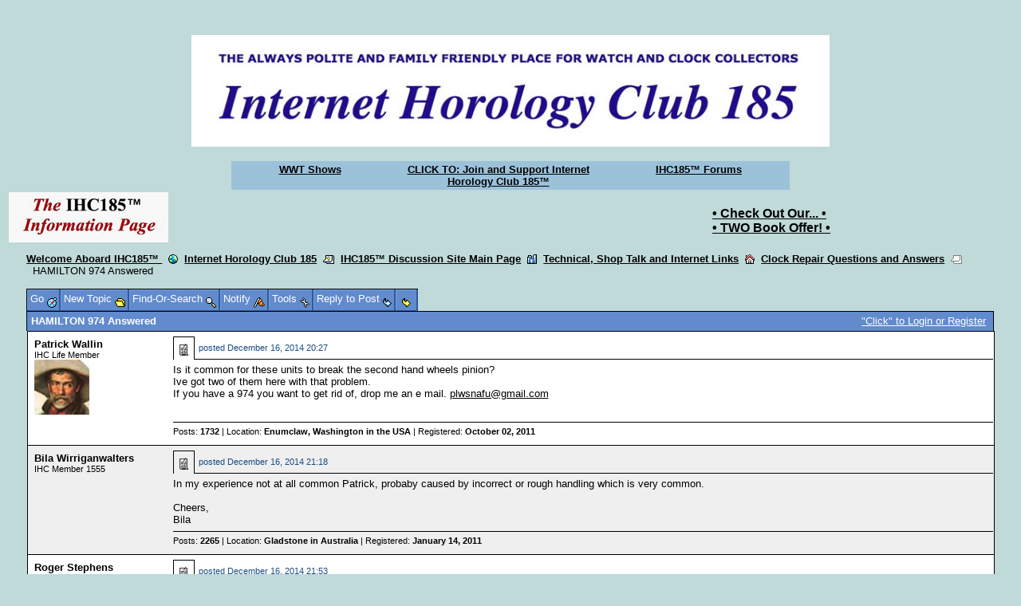

--- FILE ---
content_type: text/html;charset=UTF-8
request_url: https://ihc185.infopop.cc/eve/forums/a/tpc/f/6346047761/m/6963931487
body_size: 10836
content:
<html><head><meta http-equiv="Content-Type" content="text/html; charset=UTF-8"><title>HAMILTON 974     Answered - Topic</title><meta content="Social Strata" name="GENERATOR">
    <!--
      servlet: eve1da006
      version: 1.3.7.248
      xsl: standard XSL (board_topic)
      wordlet: Default Wordlet Set
      style: • IHC Main Page Style Setting
    -->
  <script id="ev_site_globals" type="text/javascript">
        // set globals localised for site  
        var site_oid = '857104311'; //  this page's module oid /page/info/replace-me/DOC/PLATFORM/SITE_OID
        var eve_oid = '757104311'; // community module oid 
        var platform_oid = '3206049661'; // overall platform oid 
        var forum_oid = '6346047761'; // forum oid if any
        var servlet_url = 'https://ihc185.infopop.cc/eve'; 
        var server_url = 'https://ihc185.infopop.cc'; 
        var site_id_cookie = 'site_3206049661'; // this is the unique site login info cookie
        var month_names = new Array('January','February','March','April','May','June','July','August','September','October','November','December','Jan','Feb','Mar','Apr','May','Jun','Jul','Aug','Sep','Oct','Nov','Dec');
        var day_names = new Array('Sunday','Monday','Tuesday','Wednesday','Thursday','Friday','Saturday','Sun','Mon','Tue','Wed','Thu','Fri','Sat');
        var site_timezone_offset = '3'; // be sure to localise from XML
        var default_site_date_format ='MMMM dd, yyyy' + ' ' + 'HH:mm';
       	var wait_message = 'Your request is being processed...';
        var new_content_msg = 'New Content';
        var isOneCommunityEnabled = false;
       
        ev_avatar_image_h = 69;
       
       ev_avatar_image_w = 69;
       
        gs_popup_h = 555;
       
       gs_popup_w = 666;
       
          topicOid = '6963931487';
        </script>
   
  <link rel="shortcut icon" href="https://ihc185.infopop.cc/groupee_common/ver1.3.7.2147483647/platform_images/favicon.ico" type="image/x-icon"><link rel="icon" href="https://ihc185.infopop.cc/groupee_common/ver1.3.7.2147483647/platform_images/favicon.ico" type="image/x-icon">

  <script id="ev_prototype" type="text/javascript" src="https://ihc185.infopop.cc/groupee_common/ver1.3.7.2147483647/jscript/prototype.js"></script>

  <script id="ev_constructor" type="text/javascript" src="https://ihc185.infopop.cc/groupee_common/ver1.3.7.2147483647/jscript/eve_constructor.js"></script>

  <script type="text/javascript">window.name="parentwindow";</script> 
  <link rel="STYLESHEET" type="text/css" href="https://ihc185.infopop.cc/eve/,a,gcss,ss,7181028342,ssm,IP_PLATFORM,sslm,1555363017000.css"> 
  <link rel="STYLESHEET" type="text/css" href="https://ihc185.infopop.cc/eve/forums/,a,gcss,ss,7181028342,ssm,IP_UBBX,sslm,1555363017000.css"> 
  <META Name="keywords" CONTENT="Watch Collectors, Watch Collections, Ball Watches, Clock Collectors, Clock Collections, Collectable Clocks, Clock, clocks, clock prices, Discussion Site, Chapter 185 Discussion Site, Chapter 185, Club 185, IHC185, IHC 185, ihc185.org, ihc185.com, Clock Discussions, clock question, railroad clock, railroad clocks, collectible watch, collectable watch, Watch Discussions, watch, watches, watch prices, collecting, Watch Board, Watch Message Board, Watch Information, watch books, collectors, clock museum, internet horology, Internet Chapter, Internet Horology Chapter 185, Internet Horology Club 185, IHC185, IHC, 185, horology, Horology, horological, horological library, Horology Discussions, Horological Discussions, nawcc, nawcc-ihc, wrist watch, wrist watches, wristwatch, wristwatches, antique wristwatch, antique wristwatches, antique watches, antique pocket watch, antique pocket watches, pocket watch, pocket watches, railroad watches, RR Watches, RR Clocks, research, watch message board, watch question, Chapter 185 Message Board, 185 Board, 185 Message Board, South-Bend Watches, South Bend, Studebaker, Studebaker Watch Company, Hamilton Watches, Hamilton 992B, wall clock, mantle clock, mantle clocks, mantel clock, mantel clocks, shelf clock, cuckoo clock, anniversary clock, grandfather clock, grandfather clocks, grandmother clock, antique clock, antique clocks">

<style type="text/css">
.ev_message_ip { display:none !important; }
</style>


</head><body onClick="if(event.which==null || event.which!=3) clearMenus();" onscroll="if(window.moveQuickReply)moveQuickReply();"><br>
<center><br>
<img src="https://ihc185.infopop.cc/Banner4.jpg" width="800" height="140" alt="" border="1" ><br/>
<table border="1" cellspacing="0" cellpadding="3" width="700"  bgcolor="#9CC2DA">

<tr><br>
       
<td align="CENTER" width="200"><b><font size="-1"><a href="https://www.wwtshows.com/">WWT Shows</a></td></b></font></center>

       <td align="CENTER" width="280"><b><font size="-1" color="blue"><a href="https://ihc185.infopop.cc/eve/forums/a/frm/f/1386019371">CLICK TO: Join and Support Internet Horology Club 185™</a></td></font>

<td align="CENTER" width="230"><b><font size="-1"><a href="https://ihc185.infopop.cc/eve/forums">IHC185™ Forums</a></b></td></font>
       	 
</tr>
</table>

<!--Start of added table.  August 25.'05-->

<table width="100%" border="1">

<!--make the cell with the logo-->

<td width="70%"  position="left">

<!--Insert the logo with link-->
<! the next weird code puts some space on the left>
   
<a href="https://ihc185.infopop.cc/eve/">
<img src="https://ihc185.infopop.cc/Information Page.jpg"</a>

</td>

<!--Open the cell with your changeable content-->

<td>
<!--Your content goes here. Before the/td tag-->

<a href="https://ihc185.infopop.cc/eve/forums/a/tpc/f/3751042382/m/9911065382">

<b><br/>
    • Check Out Our... •<br>
    • TWO Book Offer! •<br>
</b>
</a>

</td>
</table
<!--End of addition.-->
<div id="ev_common_master_div1"><div id="ev_common_master_div2"><div id="ev_portal_title_graphic_div"><a href="https://ihc185.infopop.cc/eve"><img id="eve_portal_title_graphic" class="eve_title" src="https://ihc185.infopop.cc/groupee_common/ver1.3.7.2147483647/platform_images/blank.gif"></a></div><div class="ev_background_txt" id="eve_bc_top"><a href="http://ihc185.infopop.cc/">Welcome Aboard IHC185™  </a>&nbsp;&nbsp;<img src="https://ihc185.infopop.cc/groupee_common/ver1.3.7.2147483647/platform_images/blank.gif" class="eve_bread_tier1" align="absmiddle" alt="" title="">&nbsp;&nbsp;<a href="https://ihc185.infopop.cc/eve">Internet Horology Club 185</a>&nbsp;&nbsp;<img src="https://ihc185.infopop.cc/groupee_common/ver1.3.7.2147483647/platform_images/blank.gif" class="eve_ubbx_icon" align="absmiddle" alt="" title="">&nbsp;&nbsp;<a href="https://ihc185.infopop.cc/eve/forums">IHC185™ Discussion Site Main Page</a>&nbsp;&nbsp;<a onclick="setHoptoArray(window.site_oid);showHoptoMenu('gs_hoptocall_top','all',0);event.cancelBubble=true" id="gs_hoptocall_top" href="javascript:void(0);"><img src="https://ihc185.infopop.cc/groupee_common/ver1.3.7.2147483647/platform_images/blank.gif" class="eve_bread_tier2" align="absmiddle" alt="Hop To Forum Categories" title="Hop To Forum Categories"></a>&nbsp;&nbsp;<a href="https://ihc185.infopop.cc/eve/forums/a/cfrm/f/3216029761">Technical, Shop Talk and Internet Links</a>&nbsp;&nbsp;<a onclick="setHoptoArray(window.site_oid);showHoptoMenu('gs_hoptohouse_top','single_cat',0,'3216029761');event.cancelBubble=true" id="gs_hoptohouse_top" href="javascript:void(0);"><img src="https://ihc185.infopop.cc/groupee_common/ver1.3.7.2147483647/platform_images/blank.gif" class="eve_bread_tier3" align="absmiddle" alt="Hop To Forums" title="Hop To Forums"></a>&nbsp;&nbsp;<a href="https://ihc185.infopop.cc/eve/forums/a/frm/f/6346047761">Clock Repair Questions and Answers</a>&nbsp;&nbsp;<img src="https://ihc185.infopop.cc/groupee_common/ver1.3.7.2147483647/platform_images/blank.gif" class="eve_bread_post" align="absmiddle" alt="" title="">&nbsp;&nbsp;HAMILTON 974     Answered</div><table class="ev_tab_table_top" cellspacing="0" cellpadding="0" onclick="window.activemenu=true;event.cancelBubble=true"><tr><td class="eve_tab" id="gs_tab_go" onclick="window.activemenu=true;eveMenu(this.id,1);" onmouseover="eveMenu(this.id,1);" onmouseout="resetMenuButtonColors(this.id);"><div id="gs_tab_go_border" class="ev_tab">Go <img class="eve_go" src="https://ihc185.infopop.cc/groupee_common/ver1.3.7.2147483647/platform_images/blank.gif" align="middle"></div></td><td class="eve_tab" id="gs_tab_new" onclick="window.activemenu=true;eveMenu(this.id);" onmouseover="eveMenu(this.id);" onmouseout="resetMenuButtonColors(this.id);"><div id="gs_tab_new_border" class="ev_tab">New Topic <img class="eve_new" src="https://ihc185.infopop.cc/groupee_common/ver1.3.7.2147483647/platform_images/blank.gif" align="middle"></div></td><td class="eve_tab" id="gs_tab_find" onclick="window.activemenu=true;eveMenu(this.id);document.searchlite.reqWords.focus();" onmouseover="eveMenu(this.id);" onmouseout="resetMenuButtonColors(this.id);"><div id="gs_tab_find_border" class="ev_tab">Find-Or-Search <img class="eve_find" src="https://ihc185.infopop.cc/groupee_common/ver1.3.7.2147483647/platform_images/blank.gif" align="middle"></div></td><td class="eve_tab" id="gs_tab_notify" onclick="showPopup('https://ihc185.infopop.cc/eve?a=scfrm&amp;smod=857104311&amp;type=T&amp;content=6963931487', '');window.activemenu=true;" onmouseover="eveMenu(this.id);" onmouseout="resetMenuButtonColors(this.id);"><div id="gs_tab_notify_border" class="ev_tab">Notify <img class="eve_notify" src="https://ihc185.infopop.cc/groupee_common/ver1.3.7.2147483647/platform_images/blank.gif" align="middle"></div></td><td class="eve_tab" id="gs_tab_tools" onclick="window.activemenu=true;eveMenu(this.id);" onmouseover="eveMenu(this.id);" onmouseout="resetMenuButtonColors(this.id);"><div id="gs_tab_tools_border" class="ev_tab">Tools <img class="eve_tools" src="https://ihc185.infopop.cc/groupee_common/ver1.3.7.2147483647/platform_images/blank.gif" align="middle"></div></td><td class="eve_tab" id="gs_tab_reply" onclick="eveMenu(this.id);sizePopup('reply', 'https://ihc185.infopop.cc/eve/forums?a=prply&amp;f=6346047761&amp;m=6963931487&amp;x_popup=Y', 'open');changeObjectVisibility('gs_quick_reply', 'hidden');" onmouseover="eveMenu(this.id);" onmouseout="resetMenuButtonColors(this.id);" onmousedown="quickQuote('fullreply');"><div id="gs_tab_reply_border" class="ev_tab">Reply to Post <img class="eve_reply" src="https://ihc185.infopop.cc/groupee_common/ver1.3.7.2147483647/platform_images/blank.gif" align="middle"></div></td><td class="eve_tab" id="gs_tab_quick_reply" onclick="showQuickReply();" onmouseover="eveMenu(this.id);" onmouseout="resetMenuButtonColors(this.id);" onmousedown="quickQuote();"><div id="gs_tab_quick_reply_border" class="ev_tab">&nbsp;<img class="eve_reply_quick" src="https://ihc185.infopop.cc/groupee_common/ver1.3.7.2147483647/platform_images/blank.gif" align="middle">&nbsp;</div></td><td class="eve_tab" id="ev_display_admin" onclick="window.activemenu=true;eveMenu(this.id);" onmouseover="eveMenu(this.id);" onmouseout="resetMenuButtonColors(this.id);" style="display:none;"><div id="ev_display_admin_border" class="ev_tab">Administration <img class="eve_admin" src="https://ihc185.infopop.cc/groupee_common/ver1.3.7.2147483647/platform_images/blank.gif" align="middle"></div></td><td class="eve_tab" id="ev_pm_indicator" onclick="window.location.href='https://ihc185.infopop.cc/eve?a=ugtpc'" onmouseover="eveMenu(this.id);" onmouseout="resetMenuButtonColors(this.id);" style="display:none;"><div id="gs_tab_private_border" class="ev_tab">New PM! <img class="eve_new_pm_alert" src="https://ihc185.infopop.cc/groupee_common/ver1.3.7.2147483647/platform_images/blank.gif" align="middle"></div></td></tr></table><div class="eve_tab_menu" id="gs_tab_go_menu" style="position:absolute; left:200px; top:200px;visibility:hidden; height:100px; z-index:5" onclick="exemptClearMenus(this.id);"><table class="ev_layer_table" cellspacing="0"><tr onmouseover="this.className='ev_menu_on';changeObjectVisibility('gs_hopto_menu','hidden');window.activemenu=true;eveMenu('gs_tab_myspace_sub',13,0,true);" onmouseout="this.className='';" id="gs_tab_go_menu_myspace"><td onclick="window.location.href='https://ihc185.infopop.cc/eve/personal'"><a href="https://ihc185.infopop.cc/eve/personal" onclick="clearMenus(); getObjById('gs_msg_dynamic_content').innerHTML = wait_message; positionDiv('gs_msg_dynamic','left','top',320,270,220,65);" rel="nofollow">Personal Zone</a></td><td class="ev_menu_raquo"><a id="gs_tab_myspace_sub">»</a></td></tr><tr onmouseover="this.className='ev_menu_on';changeObjectVisibility('gs_hopto_menu','hidden');changeObjectVisibility('gs_tab_myspace_sub_menu','hidden');setHoptoArray(857104311);showHoptoMenu('gs_tab_forums_sub_857104311','go_menu_all',0);event.cancelBubble=true;" onmouseout="this.className='';" id="gs_tab_go_menu_forums_857104311"><td onclick="window.location.href='https://ihc185.infopop.cc/eve/forums'"><a href="https://ihc185.infopop.cc/eve/forums">IHC185™ Discussion Site Main Page</a></td><td class="ev_menu_raquo"><a id="gs_tab_forums_sub_857104311">»</a></td></tr></table></div><div class="eve_tab_menu" id="gs_tab_myspace_sub_menu" style="position:absolute; left:200px; top:200px;visibility:hidden; height:100px; z-index:5" onclick="exemptClearMenus(this.id);"><table class="ev_layer_table" cellspacing="0"><tr onmouseover="this.className='ev_menu_on';" onmouseout="this.className='';"><td onclick="window.location.href='https://ihc185.infopop.cc/eve/personal?x_myspace_page=profile'"><a href="https://ihc185.infopop.cc/eve/personal?x_myspace_page=profile">Profile</a></td></tr><tr onmouseover="this.className='ev_menu_on';" onmouseout="this.className='';"><td onclick="window.location.href='https://ihc185.infopop.cc/eve/personal?x_myspace_page=ignore_list'"><a href="https://ihc185.infopop.cc/eve/personal?x_myspace_page=ignore_list" rel="nofollow">Unused</a></td></tr><tr onmouseover="this.className='ev_menu_on';" onmouseout="this.className='';"><td onclick="window.location.href='https://ihc185.infopop.cc/eve/personal?x_myspace_page=groups'"><a href="https://ihc185.infopop.cc/eve/personal?x_myspace_page=groups" rel="nofollow">Groups</a></td></tr><tr onmouseover="this.className='ev_menu_on';" onmouseout="this.className='';"><td onclick="window.location.href='https://ihc185.infopop.cc/eve/personal?x_myspace_page=permissions'"><a href="https://ihc185.infopop.cc/eve/personal?x_myspace_page=permissions" rel="nofollow">Permissions</a></td></tr><tr onmouseover="this.className='ev_menu_on';" onmouseout="this.className='';"><td onclick="window.location.href='https://ihc185.infopop.cc/eve/personal?x_myspace_page=subscriptions'"><a href="https://ihc185.infopop.cc/eve/personal?x_myspace_page=subscriptions" rel="nofollow">Notifications</a></td></tr><tr onmouseover="this.className='ev_menu_on';" onmouseout="this.className='';"><td onclick="window.location.href='https://ihc185.infopop.cc/eve/personal?x_myspace_page=uprefs'"><a href="https://ihc185.infopop.cc/eve/personal?x_myspace_page=uprefs" rel="nofollow">Preferences</a></td></tr><tr onmouseover="this.className='ev_menu_on';" onmouseout="this.className='';"><td onclick="window.location.href='https://ihc185.infopop.cc/eve/personal?x_myspace_page=ufav&amp;x_myspace_module=forums'"><a href="https://ihc185.infopop.cc/eve/personal?x_myspace_page=ufav&amp;x_myspace_module=forums" rel="nofollow">Favorites</a></td></tr><tr onmouseover="this.className='ev_menu_on';" onmouseout="this.className='';"><td onclick="window.location.href='https://ihc185.infopop.cc/eve/personal?x_myspace_page=profile'"><a href="https://ihc185.infopop.cc/eve/personal?x_myspace_page=profile" rel="nofollow">More...</a></td></tr></table></div><div class="eve_tab_menu" id="gs_tab_new_menu" style="position:absolute; left:200px; top:200px;visibility:hidden; height:100px; z-index:5" onclick="event.cancelBubble=true;"><table class="ev_layer_table" cellspacing="0"><tr onmouseover="this.className='ev_menu_on';" onmouseout="this.className='';"><td onclick="sizePopup('topic', 'https://ihc185.infopop.cc/eve/forums?a=ptpc&amp;f=6346047761&amp;x_popup=Y', 'open');"><a href="javascript:void(0);" id="gs_tab_new_menu_topic" onclick="sizePopup('topic', 'https://ihc185.infopop.cc/eve/forums?a=ptpc&amp;f=6346047761&amp;x_popup=Y', 'open');">Discussion Topic</a></td></tr></table></div><div class="eve_tab_menu" id="gs_tab_find_menu" style="position:absolute; left:200px; top:200px;visibility:hidden; height:100px; z-index:5" onclick="exemptClearMenus(this.id);"><form method="get" action="https://ihc185.infopop.cc/eve/forums?a=search" name="searchlite"><table class="ev_layer_table" cellspacing="0"><tr onmouseover="this.className='ev_menu_on';" onmouseout="this.className='';"><td onclick="window.location.href='javascript:void(0);'"><b>Keyword Search</b><br><input type="hidden" name="a" value="search"><input type="text" name="reqWords" size="20">&nbsp;&nbsp;<input class="ev_input" type="submit" value="GO"><br>Search current forum only <input class="ev_input" type="checkbox" name="use_forum_scope" checked="true"><input type="hidden" name="forum_scope" value="6346047761"></td></tr><tr onmouseover="this.className='ev_menu_on';" onmouseout="this.className='';"><td onclick="window.location.href='https://ihc185.infopop.cc/eve/forums?a=srchf'"><a href="https://ihc185.infopop.cc/eve/forums?a=srchf" rel="nofollow">Advanced Search</a></td></tr><tr onmouseover="this.className='ev_menu_on';" onmouseout="this.className='';"><td onclick="window.location.href='https://ihc185.infopop.cc/eve/forums?a=nslv'"><a href="https://ihc185.infopop.cc/eve/forums?a=nslv" onclick="clearMenus();getObjById('gs_msg_dynamic_content').innerHTML = wait_message;positionDiv('gs_msg_dynamic','left','top',320,270,220,65);" rel="nofollow">New Since your Last Visit</a></td></tr><tr onmouseover="this.className='ev_menu_on';" onmouseout="this.className='';"><td onclick="window.location.href='https://ihc185.infopop.cc/eve/forums?a=tat&amp;c=3216029761'"><a href="https://ihc185.infopop.cc/eve/forums?a=tat&amp;c=3216029761" rel="nofollow">Active Topics in this Category</a></td></tr></table></form></div><div class="eve_tab_menu" id="gs_tab_notify_menu" style="visibility:hidden;"></div><div class="eve_tab_menu" id="gs_tab_tools_menu" style="position:absolute; left:200px; top:200px;visibility:hidden; height:100px; z-index:5" onclick="exemptClearMenus(this.id);"><table class="ev_layer_table" cellspacing="0"><tr onmouseover="this.className='ev_menu_on';" onmouseout="this.className='';" class="gs_user_not_logged_in"><td onclick="sizePopup('conf', 'https://ihc185.infopop.cc/eve/forums?a=afav&amp;content_type=topic&amp;IS_CLOSE_WINDOW_AVAILABLE=Y&amp;content_oid=6963931487&amp;x_popup=Y','open');"><a href="javascript:void(0);">Add to My Favorites</a></td></tr><tr onmouseover="this.className='ev_menu_on';" onmouseout="this.className='';"><td onclick="window.location.href='https://ihc185.infopop.cc/eve/forums/a/tpc/f/6346047761/m/6963931487/xsl/print_topic'"><a href="https://ihc185.infopop.cc/eve/forums/a/tpc/f/6346047761/m/6963931487/xsl/print_topic" rel="nofollow">Printer Friendly Format</a></td></tr><tr onmouseover="this.className='ev_menu_on';" onmouseout="this.className='';"><td onclick="sizePopup('help','https://ihc185.infopop.cc/eve?a=faq&amp;x_frameset=Y&amp;x_context=forums','open'); clearMenus();"><a href="javascript:void(0);" onclick="sizePopup('help','https://ihc185.infopop.cc/eve?a=faq&amp;x_frameset=Y&amp;x_context=forums','open'); clearMenus();" rel="nofollow">Basic Help</a></td></tr></table></div><div class="eve_tab_menu" id="ev_display_admin_menu" style="position:absolute; left:200px; top:200px;visibility:hidden; height:100px; z-index:5" onclick="exemptClearMenus(this.id);"><table class="ev_layer_table" cellspacing="0"><tr onmouseover="this.className='ev_menu_on';" onmouseout="this.className='';" id="ev_manage_topics" style="display:none;"><td><a href="javascript:void(0);" onclick="sizePopup('admin','https://ihc185.infopop.cc/eve/forums?a=atpccntmgmt&amp;f=6346047761&amp;m=6963931487&amp;x_popup=Y&amp;x_popup=Y', 'open');" rel="nofollow">Manage Topic</a></td></tr><tr onmouseover="this.className='ev_menu_on';" onmouseout="this.className='';" id="ev_manage_topic_content" style="display:none;"><td><a href="https://ihc185.infopop.cc/eve?a=cp&amp;x_show_template_page=afrmcntmgmt&amp;x_show_searchby=topic_posts&amp;x_show_template_module_oid=857104311&amp;x_show_topic_oid=6963931487&amp;x_show_forum=6346047761" onclick="clearMenus();" target="_blank" rel="nofollow">Manage Content in This Topic</a></td></tr><tr onmouseover="this.className='ev_menu_on';" onmouseout="this.className='';" id="ev_manmems_link" style="display:none;"><td><a href="https://ihc185.infopop.cc/eve/cp?x_show_template_page=ammgmt&amp;x_show_template_module_oid=757104311" onclick="clearMenus();" target="_blank" rel="nofollow">Manage Members</a></td></tr><tr onmouseover="this.className='ev_menu_on';" onmouseout="this.className='';" id="ev_onow_link" style="display:none;"><td><a href="https://ihc185.infopop.cc/eve/cp?x_show_template_page=aolnow&amp;x_show_template_module_oid=757104311" onclick="clearMenus();" target="_blank" rel="nofollow">Online Now</a></td></tr><tr onmouseover="this.className='ev_menu_on';" onmouseout="this.className='';" id="ev_cp_link" style="display:none;"><td><a href="https://ihc185.infopop.cc/eve/cp" onclick="clearMenus();" target="_blank" rel="nofollow">Control Panel</a></td></tr></table></div><div class="eve_tab_menu" id="gs_tab_private_menu" style="position:absolute; left:200px; top:200px;visibility:hidden; height:100px; z-index:5" onclick="exemptClearMenus(this.id);"><table class="ev_layer_table" cellspacing="0"></table></div><div id="gs_menu_y_baseline"><table class="ev_container" cellspacing="0" cellpadding="0" width="100%"><tr><td><b>HAMILTON 974     Answered</b></td><td class="ev_container_right_td ev_container_right_constrained"><span id="gs_login_text">&nbsp;<a id="ev_login_text" href="https://ihc185.infopop.cc/eve/login" rel="nofollow">"Click" to Login or Register</a><span id="ev_logout_text" style="display:none">Welcome, <script>
        if(eve_cookie.parsed && eve_cookie.u && eve_cookie.u!='' && eve_cookie.u!=null && eve_cookie.user_oid!=''  && eve_cookie.user_oid!=null  ){
              document.write(eve_cookie.u.replace(/\+/g," "));
              }
       </script> [<a href="https://ihc185.infopop.cc/eve/logout" rel="nofollow">Logout</a>]</span></span></td><td id="login_menu_anchor" class="ev_tr_corner">&nbsp;</td></tr></table><script type="text/javascript"><!--
        if(eve_cookie.parsed && eve_cookie.u && eve_cookie.u!='' && eve_cookie.u!=null && eve_cookie.user_oid!=''  && eve_cookie.user_oid!=null  ){
          showLoginMsg();
        }
      function showLoginMsg(){
         // var msg = 'Welcome,  ' + eve_cookie.u.replace(/\+/g," ") + ' [<a href="" rel="nofollow"  >Logout</a>] ' ;
         // getObjById('gs_login_text').innerHTML = msg;

          showElement('ev_logout_text');
          hideElement('ev_login_text');


      }// end fn
      --></script></div><table id="post_6963931487" class="ev_msg_rowcolor2" cellspacing="0" align="center" style="width:100%;"><tr><td class="ev_msg_userinfo"><a name="6963931487"></a><div class="ev_ubbx_tpc_author"><a onclick="window.activemenu=true;show_member_menu(this,'gs_user_contact_menu','Patrick Wallin','3063993667','');window.activemenu=false;event.cancelBubble=true" id="user_3063993667_msg_6963931487" class="ev_member_link" href="javascript:void(0)">Patrick Wallin</a></div><span class="ev_text_small">IHC Life Member<br><img class="ev_ubbx_tpc_avatar" src="https://ihc185.infopop.cc/groupee_files/avatars/3/0/6/3063993667/avatar.jpg" alt="Picture of Patrick Wallin" title="Picture of Patrick Wallin" onload="checkAvatarSize(this)"><br></span></td><td><table cellspacing="0" class="ev_msg_table"><tr><td class="ev_msg_posticon"><a href="https://ihc185.infopop.cc/eve/forums/a/tpc/f/6346047761/m/6963931487?r=6963931487#6963931487" rel="nofollow"><img class="ubb_post_icon1" align="absbottom" src="https://ihc185.infopop.cc/groupee_common/ver1.3.7.2147483647/platform_images/blank.gif"></a></td> <td class="ev_msg_timestamp">posted <script>document.write('<nobr>'+ myTimeZone('Tue, 16 Dec 2014 17:27:03 GMT-0800', 'December 16, 2014 20:27')+'</nobr>');</script><noscript>December 16, 2014 20:27</noscript></td></tr></table><div class="ev_ubbx_tpc">Is it common for these units to break the second hand wheels pinion?<BR>Ive got two of them here with that problem.<BR>If you have a 974 you want to get rid of, drop me an e mail. <A HREF="mailto:plwsnafu@gmail.com">plwsnafu@gmail.com</A></div></td></tr><tr><td>&nbsp;</td><td><table class="ev_msg_userstats_table" cellspacing="0"><tr><td width="80%"><a href="https://ihc185.infopop.cc/eve/forums?a=userposts&amp;sortType=1&amp;u=3063993667" rel="nofollow">Posts: <b>1732</b></a>&nbsp;|&nbsp;Location: <b>Enumclaw, Washington in the USA</b>&nbsp;|&nbsp;Registered: <b>October 02, 2011</b></td><td class="ev_msg_buttons"><a href="javascript:void(0);" onclick="sizePopup('reply', 'https://ihc185.infopop.cc/eve/forums?a=em&amp;m=6963931487&amp;f=6346047761&amp;x_popup=Y', 'open');"><img src="https://ihc185.infopop.cc/groupee_common/ver1.3.7.2147483647/platform_images/blank.gif" class="eve_edit" hspace="3" name="3063993667.6963931487.edit" style="display: none;" alt="Edit or Delete Message" title="Edit or Delete Message"></a><a class="ev_message_ip" style="display: none;" href="javascript:void(0);" onclick="window.open('https://ihc185.infopop.cc/eve/forums?a=message-ip-info&amp;m=6963931487&amp;f=6346047761&amp;x_popup=Y','','width=700,height=400,toolbar=no, location=no,directories=no,status=yes,menubar=no,scrollbars=yes,copyhistory=yes, resizable=yes');return false;">
      IP
    </a></td></tr></table></td></tr></table><table id="post_3373931487" class="ev_msg_rowcolor1" cellspacing="0" align="center" style="width:100%;"><tr><td class="ev_msg_userinfo"><a name="3373931487"></a><div class="ev_ubbx_tpc_author"><a onclick="window.activemenu=true;show_member_menu(this,'gs_user_contact_menu','Bila Wirriganwalters','9453946757','');window.activemenu=false;event.cancelBubble=true" id="user_9453946757_msg_3373931487" class="ev_member_link" href="javascript:void(0)">Bila Wirriganwalters</a></div><span class="ev_text_small">IHC Member 1555<br></span></td><td><table cellspacing="0" class="ev_msg_table"><tr><td class="ev_msg_posticon"><a href="https://ihc185.infopop.cc/eve/forums/a/tpc/f/6346047761/m/6963931487?r=3373931487#3373931487" rel="nofollow"><img class="ubb_post_icon1" align="absbottom" src="https://ihc185.infopop.cc/groupee_common/ver1.3.7.2147483647/platform_images/blank.gif"></a></td> <td class="ev_msg_timestamp">posted <script>document.write('<nobr>'+ myTimeZone('Tue, 16 Dec 2014 18:18:34 GMT-0800', 'December 16, 2014 21:18')+'</nobr>');</script><noscript>December 16, 2014 21:18</noscript></td><td class="ev_msg_hide"><a href="javascript:void(0);" onClick="showElement('ignore_3373931487'); hideElement('post_3373931487');" class="hide-post"><nobr></nobr></a></td></tr></table><div class="ev_ubbx_tpc">In my experience not at all common Patrick, probaby caused by incorrect or rough handling which is very common.<BR><BR>Cheers,<BR>Bila</div></td></tr><tr><td>&nbsp;</td><td><table class="ev_msg_userstats_table" cellspacing="0"><tr><td width="80%"><a href="https://ihc185.infopop.cc/eve/forums?a=userposts&amp;sortType=1&amp;u=9453946757" rel="nofollow">Posts: <b>2265</b></a>&nbsp;|&nbsp;Location: <b>Gladstone in Australia</b>&nbsp;|&nbsp;Registered: <b>January 14, 2011</b></td><td class="ev_msg_buttons"><a href="javascript:void(0);" onclick="sizePopup('reply', 'https://ihc185.infopop.cc/eve/forums?a=em&amp;m=3373931487&amp;f=6346047761&amp;x_popup=Y', 'open');"><img src="https://ihc185.infopop.cc/groupee_common/ver1.3.7.2147483647/platform_images/blank.gif" class="eve_edit" hspace="3" name="9453946757.3373931487.edit" style="display: none;" alt="Edit or Delete Message" title="Edit or Delete Message"></a><a class="ev_message_ip" style="display: none;" href="javascript:void(0);" onclick="window.open('https://ihc185.infopop.cc/eve/forums?a=message-ip-info&amp;m=3373931487&amp;f=6346047761&amp;x_popup=Y','','width=700,height=400,toolbar=no, location=no,directories=no,status=yes,menubar=no,scrollbars=yes,copyhistory=yes, resizable=yes');return false;">
      IP
    </a></td></tr></table></td></tr></table><table id="ignore_3373931487" class="ev_msg_rowcolor1" cellspacing="0" align="center" style="display:none; width:100%;"><tr><td class="ev_ignore_msg" colspan="2"><table cellspacing="0" cellpadding="0" width="100%"><tr><td class="ev_text_small">
            Ignored post by
             <a onclick="window.activemenu=true;show_member_menu(this,'gs_user_contact_menu','Bila Wirriganwalters','9453946757','');window.activemenu=false;event.cancelBubble=true" id="user_9453946757_i_msg_3373931487" class="ev_member_link" href="javascript:void(0)">Bila Wirriganwalters</a> 
            posted
             <script>document.write('<nobr>'+ myTimeZone('Tue, 16 Dec 2014 18:18:34 GMT-0800', 'December 16, 2014 21:18')+'</nobr>');</script><noscript>December 16, 2014 21:18</noscript></td><td class="ev_text_small" style="text-align:right;"><a href="javascript:void(0);" onClick="showElement('post_3373931487'); hideElement('ignore_3373931487');">Show Post</a></td></tr></table></td></tr></table><script type="text/javascript">
        ignoreMessage('3373931487', '9453946757');
      </script><table id="post_2773931487" class="ev_msg_rowcolor2" cellspacing="0" align="center" style="width:100%;"><tr><td class="ev_msg_userinfo"><a name="2773931487"></a><div class="ev_ubbx_tpc_author"><a onclick="window.activemenu=true;show_member_menu(this,'gs_user_contact_menu','Roger Stephens','705108132','');window.activemenu=false;event.cancelBubble=true" id="user_705108132_msg_2773931487" class="ev_member_link" href="javascript:void(0)">Roger Stephens</a></div><span class="ev_text_small">IHC Member 1357<br></span></td><td><table cellspacing="0" class="ev_msg_table"><tr><td class="ev_msg_posticon"><a href="https://ihc185.infopop.cc/eve/forums/a/tpc/f/6346047761/m/6963931487?r=2773931487#2773931487" rel="nofollow"><img class="ubb_post_icon1" align="absbottom" src="https://ihc185.infopop.cc/groupee_common/ver1.3.7.2147483647/platform_images/blank.gif"></a></td> <td class="ev_msg_timestamp">posted <script>document.write('<nobr>'+ myTimeZone('Tue, 16 Dec 2014 18:53:21 GMT-0800', 'December 16, 2014 21:53')+'</nobr>');</script><noscript>December 16, 2014 21:53</noscript></td><td class="ev_msg_hide"><a href="javascript:void(0);" onClick="showElement('ignore_2773931487'); hideElement('post_2773931487');" class="hide-post"><nobr></nobr></a></td></tr></table><div class="ev_ubbx_tpc">Patrick I have one I will send you.Will email you<BR>Roger</div></td></tr><tr><td>&nbsp;</td><td><table class="ev_msg_userstats_table" cellspacing="0"><tr><td width="80%"><a href="https://ihc185.infopop.cc/eve/forums?a=userposts&amp;sortType=1&amp;u=705108132" rel="nofollow">Posts: <b>4094</b></a>&nbsp;|&nbsp;Location: <b>Carbon, Texas in the USA</b>&nbsp;|&nbsp;Registered: <b>January 24, 2010</b></td><td class="ev_msg_buttons"><a href="javascript:void(0);" onclick="sizePopup('reply', 'https://ihc185.infopop.cc/eve/forums?a=em&amp;m=2773931487&amp;f=6346047761&amp;x_popup=Y', 'open');"><img src="https://ihc185.infopop.cc/groupee_common/ver1.3.7.2147483647/platform_images/blank.gif" class="eve_edit" hspace="3" name="705108132.2773931487.edit" style="display: none;" alt="Edit or Delete Message" title="Edit or Delete Message"></a><a class="ev_message_ip" style="display: none;" href="javascript:void(0);" onclick="window.open('https://ihc185.infopop.cc/eve/forums?a=message-ip-info&amp;m=2773931487&amp;f=6346047761&amp;x_popup=Y','','width=700,height=400,toolbar=no, location=no,directories=no,status=yes,menubar=no,scrollbars=yes,copyhistory=yes, resizable=yes');return false;">
      IP
    </a></td></tr></table></td></tr></table><table id="ignore_2773931487" class="ev_msg_rowcolor2" cellspacing="0" align="center" style="display:none; width:100%;"><tr><td class="ev_ignore_msg" colspan="2"><table cellspacing="0" cellpadding="0" width="100%"><tr><td class="ev_text_small">
            Ignored post by
             <a onclick="window.activemenu=true;show_member_menu(this,'gs_user_contact_menu','Roger Stephens','705108132','');window.activemenu=false;event.cancelBubble=true" id="user_705108132_i_msg_2773931487" class="ev_member_link" href="javascript:void(0)">Roger Stephens</a> 
            posted
             <script>document.write('<nobr>'+ myTimeZone('Tue, 16 Dec 2014 18:53:21 GMT-0800', 'December 16, 2014 21:53')+'</nobr>');</script><noscript>December 16, 2014 21:53</noscript></td><td class="ev_text_small" style="text-align:right;"><a href="javascript:void(0);" onClick="showElement('post_2773931487'); hideElement('ignore_2773931487');">Show Post</a></td></tr></table></td></tr></table><script type="text/javascript">
        ignoreMessage('2773931487', '705108132');
      </script><table id="post_9313951487" class="ev_msg_rowcolor1" cellspacing="0" align="center" style="width:100%;"><tr><td class="ev_msg_userinfo"><a name="9313951487"></a><div class="ev_ubbx_tpc_author"><a onclick="window.activemenu=true;show_member_menu(this,'gs_user_contact_menu','Roger Stephens','705108132','');window.activemenu=false;event.cancelBubble=true" id="user_705108132_msg_9313951487" class="ev_member_link" href="javascript:void(0)">Roger Stephens</a></div><span class="ev_text_small">IHC Member 1357<br></span></td><td><table cellspacing="0" class="ev_msg_table"><tr><td class="ev_msg_posticon"><a href="https://ihc185.infopop.cc/eve/forums/a/tpc/f/6346047761/m/6963931487?r=9313951487#9313951487" rel="nofollow"><img class="ubb_post_icon1" align="absbottom" src="https://ihc185.infopop.cc/groupee_common/ver1.3.7.2147483647/platform_images/blank.gif"></a></td> <td class="ev_msg_timestamp">posted <script>document.write('<nobr>'+ myTimeZone('Thu, 18 Dec 2014 06:59:25 GMT-0800', 'December 18, 2014 09:59')+'</nobr>');</script><noscript>December 18, 2014 09:59</noscript></td><td class="ev_msg_hide"><a href="javascript:void(0);" onClick="showElement('ignore_9313951487'); hideElement('post_9313951487');" class="hide-post"><nobr></nobr></a></td></tr></table><div class="ev_ubbx_tpc">In the mail Patrick.Hope it helps.<BR><BR>Roger</div></td></tr><tr><td>&nbsp;</td><td><table class="ev_msg_userstats_table" cellspacing="0"><tr><td width="80%"><a href="https://ihc185.infopop.cc/eve/forums?a=userposts&amp;sortType=1&amp;u=705108132" rel="nofollow">Posts: <b>4094</b></a>&nbsp;|&nbsp;Location: <b>Carbon, Texas in the USA</b>&nbsp;|&nbsp;Registered: <b>January 24, 2010</b></td><td class="ev_msg_buttons"><a href="javascript:void(0);" onclick="sizePopup('reply', 'https://ihc185.infopop.cc/eve/forums?a=em&amp;m=9313951487&amp;f=6346047761&amp;x_popup=Y', 'open');"><img src="https://ihc185.infopop.cc/groupee_common/ver1.3.7.2147483647/platform_images/blank.gif" class="eve_edit" hspace="3" name="705108132.9313951487.edit" style="display: none;" alt="Edit or Delete Message" title="Edit or Delete Message"></a><a class="ev_message_ip" style="display: none;" href="javascript:void(0);" onclick="window.open('https://ihc185.infopop.cc/eve/forums?a=message-ip-info&amp;m=9313951487&amp;f=6346047761&amp;x_popup=Y','','width=700,height=400,toolbar=no, location=no,directories=no,status=yes,menubar=no,scrollbars=yes,copyhistory=yes, resizable=yes');return false;">
      IP
    </a></td></tr></table></td></tr></table><table id="ignore_9313951487" class="ev_msg_rowcolor1" cellspacing="0" align="center" style="display:none; width:100%;"><tr><td class="ev_ignore_msg" colspan="2"><table cellspacing="0" cellpadding="0" width="100%"><tr><td class="ev_text_small">
            Ignored post by
             <a onclick="window.activemenu=true;show_member_menu(this,'gs_user_contact_menu','Roger Stephens','705108132','');window.activemenu=false;event.cancelBubble=true" id="user_705108132_i_msg_9313951487" class="ev_member_link" href="javascript:void(0)">Roger Stephens</a> 
            posted
             <script>document.write('<nobr>'+ myTimeZone('Thu, 18 Dec 2014 06:59:25 GMT-0800', 'December 18, 2014 09:59')+'</nobr>');</script><noscript>December 18, 2014 09:59</noscript></td><td class="ev_text_small" style="text-align:right;"><a href="javascript:void(0);" onClick="showElement('post_9313951487'); hideElement('ignore_9313951487');">Show Post</a></td></tr></table></td></tr></table><script type="text/javascript">
        ignoreMessage('9313951487', '705108132');
      </script><table id="post_2413971487" class="ev_msg_rowcolor2" cellspacing="0" align="center" style="width:100%;"><tr><td class="ev_msg_userinfo"><a name="last_reply"></a><a name="2413971487"></a><div class="ev_ubbx_tpc_author"><a onclick="window.activemenu=true;show_member_menu(this,'gs_user_contact_menu','Patrick Wallin','3063993667','');window.activemenu=false;event.cancelBubble=true" id="user_3063993667_msg_2413971487" class="ev_member_link" href="javascript:void(0)">Patrick Wallin</a></div><span class="ev_text_small">IHC Life Member<br><img class="ev_ubbx_tpc_avatar" src="https://ihc185.infopop.cc/groupee_files/avatars/3/0/6/3063993667/avatar.jpg" alt="Picture of Patrick Wallin" title="Picture of Patrick Wallin" onload="checkAvatarSize(this)"><br></span></td><td><table cellspacing="0" class="ev_msg_table"><tr><td class="ev_msg_posticon"><a href="https://ihc185.infopop.cc/eve/forums/a/tpc/f/6346047761/m/6963931487?r=2413971487#2413971487" rel="nofollow"><img class="ubb_post_icon1" align="absbottom" src="https://ihc185.infopop.cc/groupee_common/ver1.3.7.2147483647/platform_images/blank.gif"></a></td> <td class="ev_msg_timestamp">posted <script>document.write('<nobr>'+ myTimeZone('Sat, 20 Dec 2014 16:06:35 GMT-0800', 'December 20, 2014 19:06')+'</nobr>');</script><noscript>December 20, 2014 19:06</noscript></td><td class="ev_msg_hide"><a href="javascript:void(0);" onClick="showElement('ignore_2413971487'); hideElement('post_2413971487');" class="hide-post"><nobr></nobr></a></td></tr></table><div class="ev_ubbx_tpc">Thanks Roger.<BR>It is appreciated.</div></td></tr><tr><td>&nbsp;</td><td><table class="ev_msg_userstats_table" cellspacing="0"><tr><td width="80%"><a href="https://ihc185.infopop.cc/eve/forums?a=userposts&amp;sortType=1&amp;u=3063993667" rel="nofollow">Posts: <b>1732</b></a>&nbsp;|&nbsp;Location: <b>Enumclaw, Washington in the USA</b>&nbsp;|&nbsp;Registered: <b>October 02, 2011</b></td><td class="ev_msg_buttons"><a href="javascript:void(0);" onclick="sizePopup('reply', 'https://ihc185.infopop.cc/eve/forums?a=em&amp;m=2413971487&amp;f=6346047761&amp;x_popup=Y', 'open');"><img src="https://ihc185.infopop.cc/groupee_common/ver1.3.7.2147483647/platform_images/blank.gif" class="eve_edit" hspace="3" name="3063993667.2413971487.edit" style="display: none;" alt="Edit or Delete Message" title="Edit or Delete Message"></a><a class="ev_message_ip" style="display: none;" href="javascript:void(0);" onclick="window.open('https://ihc185.infopop.cc/eve/forums?a=message-ip-info&amp;m=2413971487&amp;f=6346047761&amp;x_popup=Y','','width=700,height=400,toolbar=no, location=no,directories=no,status=yes,menubar=no,scrollbars=yes,copyhistory=yes, resizable=yes');return false;">
      IP
    </a></td></tr></table></td></tr></table><table id="ignore_2413971487" class="ev_msg_rowcolor2" cellspacing="0" align="center" style="display:none; width:100%;"><tr><td class="ev_ignore_msg" colspan="2"><table cellspacing="0" cellpadding="0" width="100%"><tr><td class="ev_text_small">
            Ignored post by
             <a onclick="window.activemenu=true;show_member_menu(this,'gs_user_contact_menu','Patrick Wallin','3063993667','');window.activemenu=false;event.cancelBubble=true" id="user_3063993667_i_msg_2413971487" class="ev_member_link" href="javascript:void(0)">Patrick Wallin</a> 
            posted
             <script>document.write('<nobr>'+ myTimeZone('Sat, 20 Dec 2014 16:06:35 GMT-0800', 'December 20, 2014 19:06')+'</nobr>');</script><noscript>December 20, 2014 19:06</noscript></td><td class="ev_text_small" style="text-align:right;"><a href="javascript:void(0);" onClick="showElement('post_2413971487'); hideElement('ignore_2413971487');">Show Post</a></td></tr></table></td></tr></table><script type="text/javascript">
        ignoreMessage('2413971487', '3063993667');
      </script><table class="ev_container_bottom" cellspacing="0"><tr><td class="ev_bl_corner">&nbsp;</td><td class="ev_container_left">&nbsp;</td><td class="ev_poweredby" nowrap><a href="http://assets.socialstrata.com/landing/goto.php?a=eve" target="_blank">Powered by Social Strata</a></td><td class="ev_container_right_td">&nbsp;</td><td class="ev_br_corner_no">&nbsp;</td></tr></table><div id="eve_wait_message" style="position:absolute;top:55px;left:66px;z-index:75;visibility:hidden"><table align="center" cellpadding="5"><tr><td><img src="https://ihc185.infopop.cc/groupee_common/ver1.3.7.2147483647/platform_images/loading.gif" width="40" height="36"></td><td style="font-family:verdana, arial;font-size:75%;border-left:1px solid #cccccc;">&nbsp;Your request is being processed...</td></tr></table></div><table width="100%" cellpadding="0" cellspacing="0" align="center"><tr><td width="*"></td><td id="ev_topic_reply_bot"><table cellspacing="0" cellpadding="0" class="ev_tab_table_bot" align="right"><tr><td nowrap id="gs_tab_eve_reply" class="eve_tab" onmouseover="eveMenu(this.id,1)" onmouseout="resetMenuButtonColors(this.id)" onclick="sizePopup('reply', 'https://ihc185.infopop.cc/eve/forums?a=prply&amp;x_popup=Y&amp;f=6346047761&amp;m=6963931487', 'open');changeObjectVisibility('gs_quick_reply', 'hidden');" onmousedown="quickQuote('fullreply');"><div id="gs_tab_eve_reply_border" class="ev_tab"><a id="gs_tab_eve_reply_href">&nbsp;Reply to Post&nbsp;</a>&nbsp;<img src="https://ihc185.infopop.cc/groupee_common/ver1.3.7.2147483647/platform_images/blank.gif" class="eve_reply"></div></td><td nowrap id="gs_tab_eve_reply_quick" class="eve_tab" onmouseover="eveMenu(this.id,1)" onmouseout="resetMenuButtonColors(this.id)" onclick="showQuickReply();" onmousedown="quickQuote();"><div id="gs_tab_eve_reply_quick_border" class="ev_tab">&nbsp;<img src="https://ihc185.infopop.cc/groupee_common/ver1.3.7.2147483647/platform_images/blank.gif" class="eve_reply_quick"></div></td></tr></table></td></tr></table><br><div class="ev_background_txt" id="eve_bc_bottom"><a href="http://ihc185.infopop.cc/">Welcome Aboard IHC185™  </a>&nbsp;&nbsp;<img src="https://ihc185.infopop.cc/groupee_common/ver1.3.7.2147483647/platform_images/blank.gif" class="eve_bread_tier1" align="absmiddle" alt="" title="">&nbsp;&nbsp;<a href="https://ihc185.infopop.cc/eve">Internet Horology Club 185</a>&nbsp;&nbsp;<img src="https://ihc185.infopop.cc/groupee_common/ver1.3.7.2147483647/platform_images/blank.gif" class="eve_ubbx_icon" align="absmiddle" alt="" title="">&nbsp;&nbsp;<a href="https://ihc185.infopop.cc/eve/forums">IHC185™ Discussion Site Main Page</a>&nbsp;&nbsp;<a onclick="setHoptoArray(window.site_oid);showHoptoMenu('gs_hoptocall_bottom','all',0);event.cancelBubble=true" id="gs_hoptocall_bottom" href="javascript:void(0);"><img src="https://ihc185.infopop.cc/groupee_common/ver1.3.7.2147483647/platform_images/blank.gif" class="eve_bread_tier2" align="absmiddle" alt="Hop To Forum Categories" title="Hop To Forum Categories"></a>&nbsp;&nbsp;<a href="https://ihc185.infopop.cc/eve/forums/a/cfrm/f/3216029761">Technical, Shop Talk and Internet Links</a>&nbsp;&nbsp;<a onclick="setHoptoArray(window.site_oid);showHoptoMenu('gs_hoptohouse_bottom','single_cat',0,'3216029761');event.cancelBubble=true" id="gs_hoptohouse_bottom" href="javascript:void(0);"><img src="https://ihc185.infopop.cc/groupee_common/ver1.3.7.2147483647/platform_images/blank.gif" class="eve_bread_tier3" align="absmiddle" alt="Hop To Forums" title="Hop To Forums"></a>&nbsp;&nbsp;<a href="https://ihc185.infopop.cc/eve/forums/a/frm/f/6346047761">Clock Repair Questions and Answers</a>&nbsp;&nbsp;<img src="https://ihc185.infopop.cc/groupee_common/ver1.3.7.2147483647/platform_images/blank.gif" class="eve_bread_post" align="absmiddle" alt="" title="">&nbsp;&nbsp;HAMILTON 974     Answered</div></div><br><div id="ev_contact_links" class="ev_background_txt"><a href="mailto:ihc185@roadrunner.com">Contact Us</a> | <a href="http://ihc185.infopop.cc/" target="_top">Welcome Aboard IHC185™  </a> | <a href="javascript:void(0);" onclick="window.open('https://ihc185.infopop.cc/eve/tos','','width=400,height=425,toolbar=no, location=no,directories=no,status=yes,menubar=no,scrollbars=yes,copyhistory=yes, resizable=yes');">Terms of Service</a></div><div id="ev_copy_txt">©2002-2025 Internet Horology Club 185™ - Lindell V. Riddle President - All Rights Reserved Worldwide</div></div><br>
<center><form>
<input type="button" value="Internet Horology Club 185™ Discussion Site Rules and Terms of Service" onClick="window.location.href='https://ihc185.infopop.cc/eve/tos'">
 </form> 
Internet Horology Club 185™ is the <i>"Family-Friendly"</i> place for Watch and Clock Collectors
</br></br>
</br></br>




<div id="gs_user_contact_menu" onclick="exemptClearMenus(this.id)" style="position:absolute; top:50px; left:50px; visibility:hidden; width:250px;height:100px;"><table cellspacing="0" class="ev_layer_table"><tr><td class="ev_menu_img"><img src="https://ihc185.infopop.cc/groupee_common/ver1.3.7.2147483647/platform_images/blank.gif" class="eve_profile" alt=""></td><td><a href="https://ihc185.infopop.cc/eve/personal?x_myspace_page=profile&amp;u=$GS_USER_OID" target="_top"> View $GS_USERNAME's User Profile</a></td></tr><tr class="gs_user_not_logged_in"><td class="ev_menu_img"><img src="https://ihc185.infopop.cc/groupee_common/ver1.3.7.2147483647/platform_images/blank.gif" class="eve_ignore_list" alt=""></td><td><span id="ignore_$GS_USER_OID"><a href="javascript:void(0)" onclick="{sizePopup('conf', 'https://ihc185.infopop.cc/eve?a=ADD_MEMBERS_TO_IGNORE_LIST&amp;MEMBER_OID_$GS_USER_OID=Y&amp;x_popup=Y&amp;x_simple=Y&amp;x_popup_refresh_parent=Y','open');document.getElementById('gs_user_contact_menu').style.visibility='hidden'}"></a></span><span id="stop_ignore_$GS_USER_OID" style="display: none;"><a href="javascript:void(0)" onclick="{sizePopup('conf', 'https://ihc185.infopop.cc/eve?a=REMOVE_PERSONAL_GROUP_MEMBERS&amp;GROUP_TYPE=IGNORED_USERS&amp;MEMBER_OID_$GS_USER_OID=Y&amp;x_popup=Y&amp;x_simple=Y&amp;x_popup_refresh_parent=Y','open');document.getElementById('gs_user_contact_menu').style.visibility='hidden'}"></a></span></td></tr><tr><td class="ev_menu_img"><img src="https://ihc185.infopop.cc/groupee_common/ver1.3.7.2147483647/platform_images/blank.gif" class="eve_user_posts_new" alt=""></td><td><a href="https://ihc185.infopop.cc/eve/forums?a=userposts&amp;sortType=1&amp;u=$GS_USER_OID" id="gs_user_contact_menu_name3" target="_top" rel="nofollow">View Recent Posts by $GS_USERNAME</a></td></tr><tr class="gs_user_not_logged_in"><td class="ev_menu_img"><img src="https://ihc185.infopop.cc/groupee_common/ver1.3.7.2147483647/platform_images/blank.gif" class="eve_notify" alt=""></td><td><a href="javascript:void(0);" id="gs_user_contact_menu_name4" onclick="window.open('https://ihc185.infopop.cc/eve?a=scfrm&amp;type=M&amp;content=$GS_USER_OID&amp;smod=857104311&amp;x_popup=Y','','width=450,height=425,toolbar=no, location=no,directories=no,status=yes,menubar=no,scrollbars=no,copyhistory=yes, resizable=yes');">Notify me of New Posts by $GS_USERNAME</a></td></tr></table></div><div id="gs_quick_reply" style="position:absolute; top:20px; left:20px; visibility:hidden; width:525px; height:300px; z-index:85;"><form action="https://ihc185.infopop.cc/eve/forums?UPDATE_MESSAGE=Y&amp;t=6963931487&amp;f=6346047761" method="post" name="REPLIER" onsubmit="return true;"><input type="hidden" name="IS_EXISTING_MESSAGE" value="N"><input type="hidden" name="POST_TYPE" value="PTYP_MSG"><input type="hidden" name="f" value="6346047761"><input type="hidden" name="TOPIC_MESSAGE_OID" value="6963931487"><input type="hidden" name="TOPIC_MESSAGE_OID_BAK" value="6963931487"><input type="hidden" name="USE_USER_PREF_SUBSCRIPTIONS" value="Y"><input type="hidden" name="POSTING_FORM_ID" value="830508"><input type="hidden" name="POSTING_FORM_HASH" value="AC387A3A913BEE9FF97438E950E3695C"><input type="hidden" name="USE_USER_PREF_SIGNATURE" value="Y"><input type="hidden" name="ON_COMPLETE_REDIRECT_URL" value="https://ihc185.infopop.cc/eve/forums/a/tpc/f/6346047761/m/6963931487"><table align="center" class="ev_message_alert" cellspacing="0"><tr onMouseDown="storeQuickReplyPos();startDrag(event,'gs_quick_reply')"><td class="ev_grab_bar" colspan="2"><div style="float:right; padding: 0px 4px;text-align:right"><input onclick="document.getElementById('gs_quick_reply').style.visibility='hidden';showQuickReply.visible=false" class="ev_input_normal" type="button" value=" X "></div><span id="gs_quick_reply_replyto">
            Quick Reply to:
            HAMILTON 974     Answered</span><span id="gs_quick_reply_subject" style="display:none"><input class="ev_input_normal" title="Subject" maxlength="85" name="SUBJECT" value=""></span></td></tr><tr id="ev_quick_reply_guest_name" style="display:none"><td colspan="2" class="ev_content"><span class="ev_text_normal"><b>Guest Name</b> &nbsp;<input maxlength="40" name="GUEST_NAME" size="13" value=""></span></td></tr><tr><td colspan="2" class="ev_content"><textarea name="MESSAGE_BODY" id="gs_req_field_message" class="ev_q_msg" cols="64" rows="13" tabindex="1" style="z-index:999"></textarea></td></tr><tr><td class="ev_content" align="left"><span class="ev_text_small"><a href="javascript:void(0);" onclick="changeObjectVisibility('gs_quick_reply', 'hidden');">Close</a>&nbsp;&nbsp;|&nbsp;&nbsp;<a href="javascript:void(0);" onclick="sizePopup(showQuickReply.formtype, showQuickReply.formurl, 'open');changeObjectVisibility('gs_quick_reply', 'hidden');sendFormValue();">Use Full Posting Form</a>&nbsp;&nbsp;|&nbsp;&nbsp;<a href="javascript:void(0);" class="gs_reply_wquote" onmousedown="quickQuote()">Quick Quote</a></span></td><td class="ev_content" align="right"><input class="ev_input_normal" type="submit" name="UPDATE_MESSAGE" value="Post Now" tabindex="2"></td></tr></table></form></div><script id="gs_quick_reply_js" type="text/javascript"><!--

quickReplyObj = document.getElementById('gs_quick_reply');

function showQuickReply() {
        
        if(showQuickReply.disabled){alert('You are not logged in.');return};
        if(showQuickReply.lacksPermission){alert('You are not permitted to reply.');return};
        positionDiv('gs_quick_reply','center','middle',500,265);
        if(document.REPLIER){document.REPLIER.MESSAGE_BODY.focus()};
        showQuickReply.visible = true;
       showQuickReply.scrollPosY = parseInt(document.body.scrollTop);
        showQuickReply.divPosY = parseInt(quickReplyObj.style.top);



}// end fn

function storeQuickReplyPos() {
        showQuickReply.scrollPosY = parseInt(document.body.scrollTop);
        showQuickReply.divPosY = parseInt(quickReplyObj.style.top);
}//

function moveQuickReply() {
       if (showQuickReply.visible) {
          quickReplyObj.style.top = showQuickReply.divPosY + (document.body.scrollTop - showQuickReply.scrollPosY) + 'px';
       } else {
          return;
       }
}// end fn

function quickQuote(qqType) {
  var quote;
	if(window.getSelection && window.getSelection().toString()){
	    quote = getSelection();
	} else if(document.selection && document.selection.createRange().text){
	    quote = document.selection.createRange().text;
	} else {
	    quote = false;
	}

 if(quote && document.REPLIER){
        quote = quote.toString();
	stripquote = quote.replace(/^\s*|\s*$/g,"");
	if (stripquote == "") {
	  return;
	} else {
  	document.REPLIER.MESSAGE_BODY.value += '[quote]' + stripquote + '[/quote]' + '\n';
	}
if(qqType=='fullreply'){sendFormValue();};
  }
}//end fn




function sendFormValue(){ // this populates the popup window reply form with values from
  

  popupWindowReplyText = setInterval('if (childWin && childWin.document.REPLIER && childWin.document.REPLIER.MESSAGE_BODY){populateFormValue()}',1000);
}//end fn

function populateFormValue() {
   clearInterval(popupWindowReplyText);
   window.childWin.document.REPLIER.MESSAGE_BODY.value=window.document.REPLIER.MESSAGE_BODY.value;
   if (window.childWin.document.REPLIER.SUBJECT)
     childWin.document.REPLIER.SUBJECT.value=window.document.REPLIER.SUBJECT.value;
}// end fn

     
      var isTopicLeadEnabled=false; 
    
    var reply_url = 'https://ihc185.infopop.cc/eve/forums?a=prply&x_popup=Y&f=6346047761&m=6963931487';
    var new_topic_url = 'https://ihc185.infopop.cc/eve/forums?a=ptpc&f=6346047761';
    var reply_url_popup = reply_url + '&x_popup=Y';
    var new_topic_url_popup = new_topic_url + '&x_popup=Y';

    showQuickReply.formtype = 'reply'; // default
    showQuickReply.formurl = reply_url_popup; // default

    if((window.posting)&&(posting.fullPagePosting==true)&&(window.initFullPagePosting)){initFullPagePosting()};// TBA option to allow user choice of full page post forms

      --></script><div id="gs_msg_dynamic" style="position:absolute; left:400px; top:100px; visibility:hidden; width:250px;height:250px;" onClick="event.cancelBubble=true"><table class="ev_message_alert" width="100%" align="center" cellpadding="2" cellspacing="0"><tr onmousedown="startDrag(event,'gs_msg_dynamic')" style="cursor:pointer;"><td align="right" class="ev_grab_bar" style="padding-right:5px;"><input onclick="document.getElementById('gs_msg_dynamic').style.visibility='hidden'" class="ev_input_normal" type="button" value=" X "></td></tr><tr><td style="font-size:83%" class="ev_content" id="gs_msg_dynamic_content"><br><br></td></tr></table></div><div id="gs_hopto_menu" style="position:absolute; left:200px; top:200px;visibility:hidden; height:100px; z-index:5" onclick="exemptClearMenus(this.id)"><table class="ev_hopto_table" cellspacing="0" id="hopto_table"><tbody></tbody></table></div><div id="hopto_images" style="position:absolute; top:40px; left:40px; visibility:hidden;"><img class="ubb_arr_up" src="https://ihc185.infopop.cc/groupee_common/ver1.3.7.2147483647/platform_images/blank.gif"><img class="ubb_arr_down" src="https://ihc185.infopop.cc/groupee_common/ver1.3.7.2147483647/platform_images/blank.gif"></div><script src="https://ihc185.infopop.cc/eve/a/pjs/1735768332.js"></script><div id="gs_global_menu" style="position:absolute; top:40px; left:40px; visibility:hidden;"><table border="0" class="ev_layer_table" cellpadding="0" cellspacing="0"><tr><td class="ev_layer_hopto_td" onmouseover="this.className='ev_layer_table_hover';" onmouseout="this.className='ev_layer_hopto_td'"><a title="View posts since your last visit" href="https://ihc185.infopop.cc/eve/forums?a=nslv" class="ev_text_containercolor" onclick="clearMenus();getObjById('gs_msg_dynamic_content').innerHTML = wait_message;positionDiv('gs_msg_dynamic','left','top',320,270,220,65);" rel="nofollow">
            New Since your Last Visit</a></td></tr><tr><td class="ev_layer_hopto_td" onmouseover="this.className='ev_layer_table_hover';" onmouseout="this.className='ev_layer_hopto_td'"><a title="View active topics" href="https://ihc185.infopop.cc/eve/forums?a=tat" class="ev_text_containercolor" onclick="clearMenus();getObjById('gs_msg_dynamic_content').innerHTML = wait_message;positionDiv('gs_msg_dynamic','left','top',320,270,220,65);" rel="nofollow">
          Today's Most Active Topics</a></td></tr></table></div>


<script id="ev_perms_lib" type="text/javascript" src="https://ihc185.infopop.cc/groupee_common/ver1.3.7.2147483647/jscript/eve_perms_lib.js"></script>
<script id="ev_guest_perms" type="text/javascript" src="https://ihc185.infopop.cc/eve/a/permjs/u/guests/001603834410648.js"></script>
<script type="text/javascript">
            if (window.userIsLoggedIn && window.constructorFileLoaded) {
                 
                 document.write('<scri' + 'pt id="ev_allreg_perms" type="text/javascri' + 'pt" src="' + 'https://ihc185.infopop.cc/eve/a/permjs/u/regusers/001603834410665.js' + '"></scri' + 'pt>');
                 
   

              document.write('<scri' + 'pt  src="' + 'https://ihc185.infopop.cc/eve'+ '/a/permjs/ddsd'+ eve_cookie.perms_datetime + '.js"></scri' + 'pt>');


            }


    </script>



<script type="text/javascript">
    

     res_oid = new Object();
     res_oid.eve = '757104311';



     if(hasPerm(res_oid.eve,eveadmin.superadmin)){ // master level override
         hasPerm.all_perms=true;  
     }

    

     if (hasPerm(res_oid.eve, eveadmin.moduleadmin)){showElement('ev_display_admin','ev_cp_link','ev_onow_link','ev_manmems_link');};
     if (hasPerm(res_oid.eve, eveadmin.cpa)){showElement('ev_display_admin','ev_cp_link')};
     if (hasPerm(res_oid.eve, eveadmin.manmem)){showElement('ev_display_admin','ev_manmems_link');};
      
    
      res_oid.ubbx ='857104311';   
      res_oid.ubbx_forum ='6346047761';
      
      if(hasPerm(res_oid.ubbx,ubbxadmin.moduleadmin)){ 
           hasPerm.all_perms=true; // set override so that EVERY test returns true 
      }

      if (hasPerm(res_oid.ubbx, ubbxadmin.cpa)){ showElement('ev_display_admin','ev_cp_link');};
       
      
    // Page-specific permissions code for Topic and Photo Album pages
    if(hasPerm(res_oid.ubbx, ubbxadmin.manage_content) || hasPerm(res_oid.ubbx_forum, ubbxfrm.manage_content)){ showElement('ev_display_admin','ev_manage_topics', 'ev_manage_topic_content');if(window.hideEditLinks){hideEditLinks.manage_content=true;};};
    if(!window.userIsLoggedIn){
      if ((hasPerm(res_oid.ubbx,ubbxgen.reply))&&(hasPerm(res_oid.ubbx_forum, ubbxfrm.reply))){ // guest reply is allowed
          showElement('ev_quick_reply_guest_name');
      } else if (window.showQuickReply) { // disable qr if login is required
          showQuickReply.disabled = true;
      }
    } else {
      if (res_oid.ubbx && (!hasPerm(res_oid.ubbx,ubbxgen.reply) || !hasPerm(res_oid.ubbx_forum, ubbxfrm.reply)))
        showQuickReply.lacksPermission = true;
    }

    
    page_permissions_loaded = true;

     
    showPmIndicator();// check for new PM


    </script>
<script type="text/javascript">
          if ((pref[eve_oid]) && (pref[eve_oid].hide_avatars_and_signatures_on_posts) && (pref[eve_oid].hide_avatars_and_signatures_on_posts == "Y")) {
              hideAvatarsAndSignaturesOnPosts();
          }
      </script><script type="text/javascript">
      if(window.hideEditLinks) {
        hideEditLinks();
      }
      showIPLinks();
    </script></body></html>